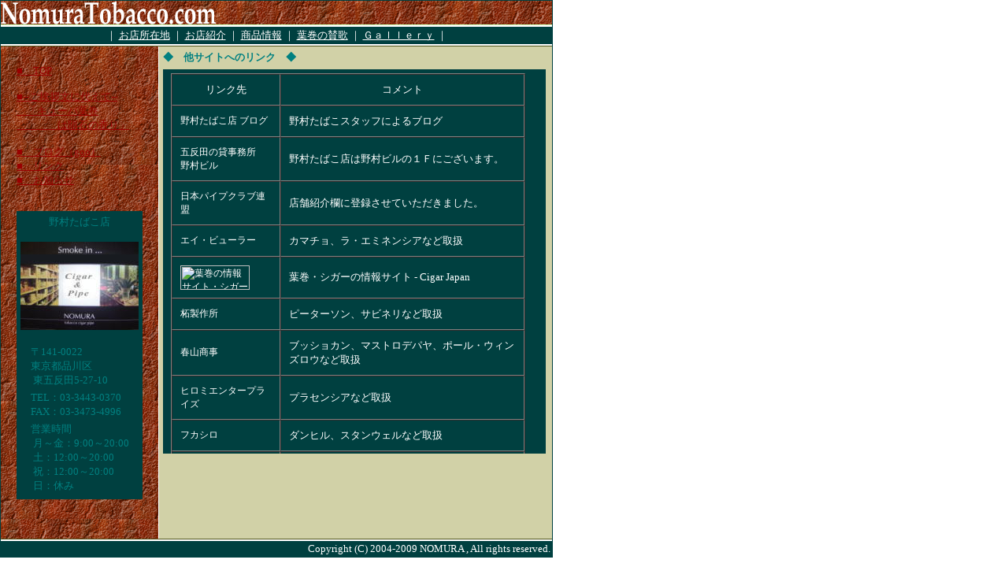

--- FILE ---
content_type: text/html
request_url: http://nomuratobacco.com/home/link.html
body_size: 2458
content:
<!DOCTYPE HTML PUBLIC "-//W3C//DTD HTML 4.0 Transitional//EN">
<html>
<head>
<meta http-equiv="Content-Type" content="text/html; charset=shift_jis">
<meta http-equiv="Content-Style-Type" content="text/css">
<META name="GENERATOR" content="IBM HomePage Builder 2001 V5.0.3 for Windows">
<META name="keywords" content="シガー,cigar,パイプ,pipe,葉巻,五反田,タバコ,煙草,専門店,tobacco,tabaco,日本一,品揃え,充実">
<META name="description"  content="東京五反田にあるタバコの専門店です。
シガー(葉巻)、パイプ、パイプ葉、シガレット、シガー用喫煙具、パイプ用喫煙具等を取り扱っています。
シガー(葉巻)は温湿度管理されたウォークインヒュミドールから自由にお選びいただけます。
壁一面に配されたパイプ、整然と並べられた喫煙具も品揃えが充実しています。
ご購入後は店内でゆったりとシガーやパイプをお楽しみいただけます。
はじめてみようという方でも安心してご来店ください。">
<!-- サイト名 -->
<TITLE>NomuraTobacco.com  東京五反田 野村たばこ シガー ＆ パイプ</TITLE>
<style type="text/css">
<!--
/*ページ全体の設定*/
body,table{
  background : url();
  font-size:10pt;
  margin:0;
scrollbar-face-color: #ffffff;    /* スクロールバー表面の色 */
	scrollbar-highlight-color: #004040;     /* スクロールバー左上(ハイライト)の色 */
	scrollbar-shadow-color: #004040;     /* スクロールバー右下の色 */
	scrollbar-3dlight-color: #999999;     /* スクロールバー左上の色 */
	scrollbar-track-color: #004040;    /* スクロールバーのバックの色 */
	scrollbar-arrow-color: #004040;     /* 上下にある三角矢印の色 */
	scrollbar-darkshadow-color: #004040     /* スクロールバー右下の影の色 */

}}}}}}}}}}}}}}}}}
/*ページ全体のリンクの設定*/
a{
  color:#ffffff;
  text-decoration:none;
}
a:hover{
  color:#6666ff;
}
/*大枠の設定*/
#page {
  width:700px;
  border:1px solid #004040 ;
}
/*タイトル部分の設定*/
#banner{
  border-bottom:1px solid #ccffb3 ;
  background : url(../image/wall.gif);
  padding:7pxpx;
}
}
#banner a{
  color:#ffffff;
  font-size:24pt;
  font-weight:bold;
}
/*外部へのリンクの設定*/
#menu{
  background:#004040 ;
  color:#ffffff;
  padding:2px;
  margin:2px 0;
  text-align:center;
}
#menu a{
  color:#ffffff;
}
/*メイン全体の設定*/
#main{
  border-top:1px solid #52561f;
  border-bottom:1px solid #52561f;
  background:#eef9f4;
}
/*メイン左側の設定*/
#left{
  width:px;
  border-right:1px solid #ffffff ;
  background : url(../image/wall.gif);
  vertical-align:top;
}
/*メイン左側中身の設定*/
#content{
  padding:10px 20px 50px 20px;
}
/*メイン右側中身の設定*/
#right{
  padding:5px;
}
/*著作権表示部分の設定*/
#copy{
  background:#004040 ;
  color:#ffffff;
  padding:2px;
  margin-top:2px;
  text-align:right;
}
/*左側下部の小窓の設定*/
.x{
  border:3px double #004040 ;
  background-color:#004040
;
  padding:2px;
}
/*メイン右側の見出しの設定*/
.y{
  border:1px solid #004040 ;
  border-left:10px solid #004040 ;
  background:#d1d1a7;
  padding:2px;
}
/*メイン右側のテキスト部分の設定*/
.z{
  line-height:150%;
  padding:10px 30px 20px 30px;
}


-->
</style>

</head>
<BODY text="#008080" link="#990000" vlink="#999999">
<div id="page">

<div id="banner"><A href="../home/nomuratobacco.html"><IMG src="../image/image.gif" border="0"></A></div>

<!-- 外部へのリンク -->
<div id="menu">
｜ <A href="../map/map.html">お店所在地</A>
｜ <A href="../shop/shop.html">お店紹介</A>
｜ <A href="http://blog.goo.ne.jp/nomuratobacco" target="_blank">商品情報</A>
｜ <A href="../poem/poem.html">葉巻の賛歌</A>
｜ <A href="../gallery/gallery.html">Ｇａｌｌｅｒｙ</A>
｜
</div>

<TABLE cellspacing="0" cellpadding="0" id="main" bgcolor="#ffffff"><tbody><tr><td id="left">

<div id="content">

<!-- 左側メニュー -->
<p><A href="../index.html">■　TOP</A><BR>
      <BR>
      <A href="../column/column.html">■--ご挨拶文に代えて--<BR>
      　「キューバ葉巻<BR>
      　　　　は隕石の香り」</A><BR><BR>
      <A href="http://blog.goo.ne.jp/nomuratobacco" target="_blank">■　ブログ（goo）</A><BR>
      <!--<A href="http://www.nomurabiru.com/">■　五反田駅前　野村ビル</A><BR>-->
      <A href="../home/link.html">■　リンク</A><BR>
      <A href="../home/info.html">■　お知らせ</A><BR>
      <BR>
</p>
<!-- 左側下部の小窓 -->
<DIV class="x" align="center">野村たばこ店<BR>
	<BR>
	<IMG src="../image/banner.jpg" width="150" height="112" border="0"><BR>
	<BR>
	<TABLE>
		<TR><TD>〒141-0022<BR>
			東京都品川区<BR>
			&nbsp;東五反田5-27-10</TD>
		</TR>
		<TR><TD>
			TEL：03-3443-0370<BR>
			FAX：03-3473-4996</TD>
		</TR>
		<TR><TD>
		営業時間<br/>
		&nbsp;月～金：9:00～20:00<br/>
		&nbsp;土：12:00～20:00<br/>
		&nbsp;祝：12:00～20:00<br/>
		&nbsp;日：休み</TD>
		</TR>
	</TABLE>
</DIV>

</div>

</td><TD bgcolor="#d1d1a7" valign="top" align="center" height="350" width="503">

<DIV id="right" align="left" style="top : 103px;left : 199px;">
	<B>◆　他サイトへのリンク　◆</B><BR>
      <TABLE>
        <TBODY>
          <TR>
            <TD width="449" align="right"></TD>
          </TR>
        </TBODY>
      </TABLE>
      <IFRAME frameborder="0" src="inner/link.htm" height="488" width="486" scrolling="AUTO">
</IFRAME></DIV>
      </TD></tr></tbody></TABLE>
<div id="copy">
Copyright (C) 2004-2009 NOMURA , All rights reserved.
</div>

</div>
<script src="http://www.google-analytics.com/urchin.js" type="text/javascript">
</script>
<script type="text/javascript">
_uacct = "UA-1891797-1";
urchinTracker();
</script>
</BODY>
</html>

--- FILE ---
content_type: text/html
request_url: http://nomuratobacco.com/home/inner/link.htm
body_size: 1446
content:
<!DOCTYPE HTML PUBLIC "-//W3C//DTD HTML 4.0 Transitional//EN">
<HTML>
<HEAD>
<META name="GENERATOR" content="IBM HomePage Builder 2001 V5.0.3 for Windows">
<META name="keywords" content="�V�K�[,�p�C�v,�t��,�ܔ��c">
<!-- �T�C�g�� -->
<TITLE>NomuraTobacco.com  �����ܔ��c �쑺���΂� �V�K�[ �� �p�C�v</TITLE>
<style type="text/css">
<!--
/*�y�[�W�S�̂̐ݒ�*/
body,table{
  background :#004040;  font-size:10pt;
  margin:5;
scrollbar-face-color: #ffffff;    /* �X�N���[���o�[�\�ʂ̐F */
	scrollbar-highlight-color: #004040;     /* �X�N���[���o�[����(�n�C���C�g)�̐F */
	scrollbar-shadow-color: #004040;     /* �X�N���[���o�[�E���̐F */
	scrollbar-3dlight-color: #999999;     /* �X�N���[���o�[����̐F */
	scrollbar-track-color: #004040;    /* �X�N���[���o�[�̃o�b�N�̐F */
	scrollbar-arrow-color: #004040;     /* �㉺�ɂ���O�p���̐F */
	scrollbar-darkshadow-color: #004040     /* �X�N���[���o�[�E���̉e�̐F */
}}}}}}}
body{font-size:9pt;margin:0px;}
a {text-decoration:none;font-size:9pt;}
a:hover {text-decoration:none;color:#ff0000;}
.table {font-size:9pt;}
-->
</style>
</HEAD>
<BODY text="#ffffff" bgcolor="#004040" link="#ffffff" vlink="#cccccc">
<TABLE width="450" bgcolor="#004040" border=1 cellspacing=0 cellpadding=10><TBODY>
	<TR align="center">
		<TD width="150">�����N��</TD>
		<TD width="250">�R�����g</TD>
	</TR>
	<TR>
		<TD>
		<A href="http://blog.goo.ne.jp/nomuratobacco" target="_blank">�쑺���΂��X �u���O</A></TD>
		<TD>�쑺���΂��X�^�b�t�ɂ��u���O</TD>
	</TR>
	<TR>
		<TD>
		<A href="http://www.nomurabiru.com/" target="_blank">�ܔ��c�̑ݎ������@�쑺�r��</A></TD>
		<TD>�쑺���΂��X�͖쑺�r���̂P�e�ɂ������܂��B</TD>
	</TR>
	<TR>
		<TD><A href="http://www.pipeclub-jpn.org/" target="_blank">���{�p�C�v�N���u�A��</A></TD>
		<TD>�X�܏Љ�ɓo�^�����Ă��������܂����B</TD>
	</TR>
	<TR>
		<TD><A href="http://www.abuehler.com/" target="_blank">�G�C�E�r���[���[</A></TD>
		<TD>�J�}�`���A���E�G�~�l���V�A�Ȃǎ戵</TD>
	</TR>
	<TR>
		<TD><a href="http://www.cigarjapan.com/" target="_blank"><img src="http://www.cigarjapan.com/div/cj_logo1.GIF" border="0" width="88" height="31" alt="�t���̏��T�C�g�E�V�K�[ �W���p��"></a></TD>
		<TD>�t���E�V�K�[�̏��T�C�g - Cigar Japan</TD>
	</TR>
	<TR>
		<TD><A href="http://www.tsugepipe.co.jp/" target="_blank">�ѐ��쏊</A></TD>
		<TD>�s�[�^�[�\���A�T�r�l���Ȃǎ戵</TD>
	</TR>
	<TR>
		<TD><A href="http://www.haruyama-shoji.co.jp/" target="_blank">�t�R����</A></TD>
		<TD>�u�b�V���J���A�}�X�g���f�p���A�|�[���E�E�B���Y���E�Ȃǎ戵</TD>
	</TR>
	<TR>
		<TD><A href="http://www.hiromienterprise.com/" target="_blank">�q���~�G���^�[�v���C�Y</A></TD>
		<TD>�v���Z���V�A�Ȃǎ戵</TD>
	</TR>
	<TR>
		<TD><A href="http://www.fukashiro.com/" target="_blank">�t�J�V��</A></TD>
		<TD>�_���q���A�X�^���E�F���Ȃǎ戵</TD>
	</TR>
	<TR>
		<TD><A href="http://www.ushi-kushi.com/" target="_blank">�t�������@�j��������</A></TD>
		<TD>�Ęa���̒Y�΋���</TD>
	</TR>
	<TR>
		<TD><A href="http://ayana2008.web.fc2.com/" target="_blank">A's FROM AYANA INOUE</A></TD>
		<TD>�n���h���C�h�␻�V�K�[���V�K���b�g�E�z���_�[�̍쐬�E�̔�</TD>
	</TR>
</TBODY></TABLE>
</BODY>
</HTML>
